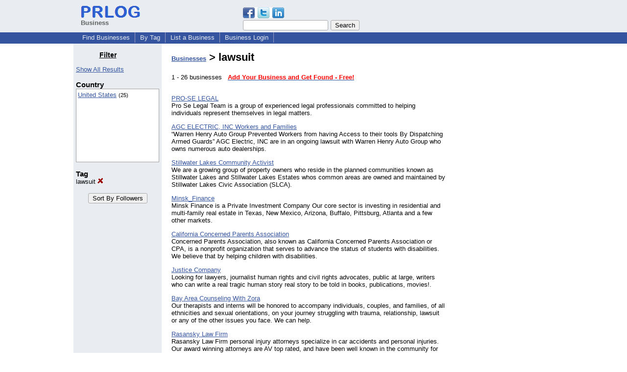

--- FILE ---
content_type: text/html; charset=UTF-8
request_url: https://biz.prlog.org/tag/lawsuit/
body_size: 8250
content:
<!DOCTYPE HTML>
<html>
<head>
<meta http-equiv="Content-Type" content="text/html; charset=UTF-8" />
<meta charset="UTF-8">
<title>lawsuit - Business Directory</title>
<meta name="description" content="lawsuit Business Directory, one stop solution for business promotion online. Browse or list your business, jobs, products and press releases, all for free. Listing lawsuit companies" />
<meta name="keywords" content="lawsuit,business directory,business,directory,businesses,company directory,company,companies" />
<link rel="shortcut icon" href="https://dj5dehgem20mk.cloudfront.net/img/favicon.ico" />
<meta name="viewport" content="width=device-width, initial-scale=1, minimum-scale=0.5, maximum-scale=2, user-scalable=1" />
<meta name="referrer" content="always" />
<link rel="alternate" href="https://biz.prlog.org/tag/lawsuit/rss.xml" type="application/rss+xml" title="lawsuit Business Feed" />
<style>
html{box-sizing:border-box}
*,*:before,*:after{box-sizing:inherit}
body,div,table,tr,td,th,ul,ol,li,p,a,textarea,input,select{font-family:arial,sans-serif;font-size:13px}
h1,h2,h3,h4{font-family:verdana,arial,tahoma}
h1{font-size:20px;margin:0 0 20px 0}
h2{font-size:17px}
h3{font-size:14px}
h4{font-size:13px}
body{margin:0;padding:0;color:#000000;text-align:center}
img{border:0}
.content{line-height:1.5}
.dt{color:#606060}
.px11{font-size:11px}
.px12{font-size:12px}
.px14{font-size:14px}
.hits{font-size:10px;white-space:nowrap}
.clrd{color:#3454a0}
.clrl{color:#e9edf2}
.bclrd{background:#3454a0}
.bclrl{background:#e9edf2}
.frm{border:1px #3454a0 solid;background:#e9edf2}
.hdn{display:none}
.err{font-weight:bold;color:#a00000;background:#ffe0e0;padding:10px;border:1px solid #a00000}
.cmt{font-size:11px;color:#606060}
a:link{color:#3454a0}
a:visited{color:#6080f0}
a:hover{color:#ff0000}
a:active{color:#3454a0}
td{margin:0;padding:0}
#hdro{background:#e9edf2}
#hdri{width:980px;margin-right:auto;margin-left:auto;text-align:left}
#hdr{height:40px;width:100%}
#hdr td{white-space:nowrap}
.logo{padding:10px 0 10px 13px}
div.logo a{text-decoration:none;color:#606060;font-weight:bold}
#page{width:980px;margin-right:auto;padding-bottom:20px;margin-left:auto;text-align:left;background:#ffffff}
#cd{width:100%;border-collapse:collapse}
.ll,.cc,.rr{vertical-align:top}
.mnuo{background:#3454a0}
.mnui{width:980px;margin-right:auto;margin-left:auto;text-align:left}
.breadcrumb{margin:0 0 15px 0}
.breadcrumb div{display:inline}
div.sm144{text-align:center}
div.sm144 span{padding:0 2px;margin:5px;display:inline-block;border:1px solid #c0c0ff}
input,select,textarea{color:#000;background:#fff;border:1px solid #aaa;border-radius:3px;padding:2px}
select{padding:1px 2px}
button,input[type=button],input[type=submit]{color:#000;background:#f0f0f0;border:1px solid #aaa;border-radius:3px;padding:2px 8px;margin:1px 5px;cursor:pointer}
button:hover,input[type=button]:hover,input[type=submit]:hover{background:#ddd}
button:active,input[type=button]:active,input[type=submit]:active{background:#ddd;padding:2px 7px 2px 9px}
button[disabled]{background:#888}
input[disabled]{background:#eee}
.ttbx{width:100%;border-collapse:collapse;margin:0 0 10px 0}
.ttbx th{background:#e9edf2;font-size:14px;font-weight:bold;text-align:left}
.ttbx td,.ttbx th{border:1px solid #aaa;padding:2px}
.ttbx div{border-top:1px solid #ddd;padding:5px 2px;color:#777;font-size:11px}
.ttbx div:first-child{border:none}
.ttbx a{text-decoration:none;color:#555;font-size:12px}
.ttbx a:hover{color:#f00}
td.ll{width:180px;background:#e9edf2}div.ll{margin:15px 5px}td.cc{width:600px}div.cc{margin:15px 20px}td.rr{width:200px}div.rr{margin:15px 5px 0 0}.lmlbl{font-weight:bold;margin-top:15px;font-size:15px}.lmbox{height:180px;overflow:auto;border:1px solid #a0a0a0;padding:3px;background:#ffffff;line-height:1.4}.lmbox i{font-size:11px;font-style:normal}a.c{font-weight:bold;padding:2px;font-size:14px}.fil{width:100%;text-align:center;font-size:14px;font-weight:bold;margin-bottom:10px}a.lmrem{text-decoration:none;color:#000}.lmhd{font-size:18px;font-weight:bold}.lmsel{width:100%}
.pgr{text-align:center;font-size:11pt;display:block}.pgr ul{list-style:none;display:inline;margin:0;padding:0}.pgr li{display:inline;padding:0;margin:0;font-size:11pt}.pgr a,.pgr li.sel{padding:2px 4px;margin:2px}
h1{font-size:22px}
#selected,#alphaindex a{margin:0;padding:0 1px 0 1px;font-size:20px;font-weight:bold;font-family:courier new;text-decoration:none}#selected{padding:0 2px 0 2px;margin:0 5px 0 5px;border:1px solid #3454a0;background-color:#e9edf2}.f{color:#008000}
.cloud{margin:10px;padding:5px 0;border:1px dotted #808080;width:200px;text-align:center;float:right;clear:right}.cloud a{margin:5px;line-height:1.5}
a.obtn,input.obtn{background:#ffe080;color:#2020c0;border:1px solid #c0c0e0;border-radius:3px;text-decoration:none;margin:0;font-family:arial,sans-serif,verdana,tahoma;padding:1px 5px;font-size:13px;cursor:pointer}
a.obtn:hover,input.obtn:hover{border:1px solid #8080c0}
#smx{padding-top:10px}
#smi{padding-top:2px}
#smx div{display:inline-block;padding-right:5px}
.smf,.sml{padding-top:3px}
.smt{padding-top:2px}
.smg{padding-top:5px}
a.obtn,input.obtn{margin-right:5px}
form.obtn{display:inline;margin:0;padding:0}
table.obtn td{padding-right:3px}
ol.tm1{height:20px;list-style:none;margin:0;padding:0;clear:left;padding-left:13px;width:100%}
ol.tm1 li{background:#e9edf2;float:left;margin:0 1px;padding:0 0 0 10px;border:1px solid #3454a0;border-bottom:none}
ol.tm1 a{background:#e9edf2;color:#3454a0;display:block;float:left;line-height:20px;padding-right:10px;text-decoration:none}
ol.tm1 a:hover{text-decoration:underline}
ol.tm1 li.sel{background:#3454a0}
ol.tm1 li.sel a{background:#3454a0;color:#e9edf2;font-weight:bold}
ol.tm1 li.sel a:hover{text-decoration:none}
ul.tm2{height:1.8em;list-style:none;margin:0;padding:0;clear:left;background:#3454a0;width:100%}
ul.tm2 li{float:left;margin:0 0;padding:2px 2px;border-right:solid #a0a0c0 1px}
ul.tm2 a,ul.tm2 a:visited,ul.tm2 a:hover{color:#e9edf2;display:block;float:left;padding:1px 8px;text-decoration:none}
ul.tm2 a:hover{text-decoration:underline}
ul.tm2 li.sel a{font-weight:bold;text-decoration:none;color:#fff}

</style>
<script>
_d=document;
_w=window;
_e=encodeURIComponent;
function _(a){return(typeof a==="string")?_d.querySelector(a):a}
function _i(j){return _("#"+j)}
function _t(h){return _d.getElementsByTagName(h)}
function xlg(g,b){
var r=new XMLHttpRequest();
r.open('POST','/xlg/'+g,!0);
r.setRequestHeader('Content-type','application/x-www-form-urlencoded');
r.send(b);
}
var _jserr=0;
_w.onerror=function(f,e,a,c,d){
if(e&&_jserr<2&&e.indexOf('prlog')>0&&f.indexOf('ResizeObserver')<0){
_jserr++;
xlg('jserr','P=0&F='+e+':'+a+':'+c+'&M='+f+'&S='+((d&&d.stack)?d.stack:''));
}}
function addref(a,d){
if(a.href.indexOf(d)<0)
a.href+=d;
}
(function(){
var l=_w.location,
h=l.hash,
a=h.split('s=');
if(h.length<2)
return;
l.hash=a[0].substr(1);
if(a.length>1)
xlg('hash','s='+a[1]);
})();
function wo(a,b,c){
var w=_w.open(a,b,c);
if(w)w.focus();
}
function bkmk(){
wo('https://www.prlog.org/share.html#u='+_e(_w.location.href)+'&t='+_e(_d.title));
return !1;
}
function clks(a){
xlg('clksd','u='+_e(a.href));
}
function clkb(a){
xlg('clkbd','u='+_e(a.href));
}
function shownews(e,p,a){
_w.location=p+e.value+a;
}
var smloaded;
function smload(d,c,a,b){
if(smloaded)return;
smloaded=1;
var h='',i=0;
for(;i<b.length;i++){
switch(b[i]){
case 'f':
h+='<td class="smf"><div><iframe src="https://www.facebook.com/plugins/like.php?href='+c+
'&amp;send=false&amp;layout=button_count&amp;width=48&amp;show_faces=false&amp;action=like&amp;colorscheme=light&amp;font&amp;height=21"'+
' scrolling="no" frameborder="0" allowTransparency="true"'+
' style="border:none;overflow:hidden;width:'+(a?87:48)+'px;height:21px"></iframe></div>';
break;
case 't':
h+='<td class="smt"><div><a href="https://twitter.com/share" class="twitter-share-button"'+
' data-url="'+c+'" data-count="'+(a?'horizontal':'none')+'">Tweet</a></div>';
break;
case 'l':
h+='<td class="sml"><div style="height:21px;width:'+(a?128:63)+'px">'+
'<'+'script type="in/share" data-url="'+c+'"'+(a?' data-counter="right"':'')+'><'+'/script></div>';
break;
case 's':
h+='<td class="sms"><div class="st_sharethis_button" displayText="ShareThis"></div>';
break;
}}
function f(g){
var e=_d.createElement('script');
e.async=!0;
e.src='https://'+g;
_t('head')[0].appendChild(e);
}
if(d=_i(d))
d.innerHTML='<table cellpadding=0 cellspacing=0 style="display:inline-block"><tr>'+h+'</tr></table>',
f('ws.sharethis.com/button/buttons.js'),
f('platform.twitter.com/widgets.js'),
f('platform.linkedin.com/in.js');
}
function _sl(i){_w.location=i;return !1}
function h2s(u){
_sl(u.replace(/#/g,'/'));
}

</script>
</head>
<body><div id="hdro"><div id="hdri"><table id="hdr"><tr>
<td><div class="logo"><a href="/"><img src="https://dj5dehgem20mk.cloudfront.net/img/logo-2.png" width="121" height="24" alt="PRLog Press Release Logo"><br>Business</a></div></td>
<td><div class="srch">
<div id="smx"><a href="https://www.prlog.org/share.html" target="_blank" title="Share this page!" onmousedown="smload('smx','http://biz.prlog.org/tag/lawsuit/',1,'sftgl');return false;" onclick="return bkmk()"><img src="https://dj5dehgem20mk.cloudfront.net/img/sm84.png" width="84" height="24" alt="Click to Share" id="smi"></a></div><form action="/search.html" id="gcse" style="margin:0;padding:0;display:inline"><input type="text" name="q" size="20" /><input type="submit" value="Search" /></form>&nbsp;</div></td>
</tr></table>
</div></div><div class="mnuo"><div class="mnui"><ul class="tm2"><li><a href="/" style="border:0;margin-left:8px">Find Businesses</a></li>

<li><a href="/tag/">By Tag</a></li>

<li><a href="/list-business.html">List a Business</a></li>

<li><a href="/login.html">Business Login</a></li>

</ul></div></div><div id="page"><table id="cd"><tr><td class="ll"></td><td class="cc"></td><td class="rr"></td></tr><tr><td class="ll"><div class="ll"><h3 style="width:130px;text-align:center"><u>Filter</u></h3><a href="/" class="mi" title="Click to see the index with all filters cleared">Show All Results</a><br><div class="lmlbl">Country</div><div class="lmbox" style="height:150px" title="Click on an option to filter or browse by that option"><a href="/us/lawsuit/">United States</a> <i>(25)</i><br></div><div class="lmlbl">Tag</div><a href="/" class="lmrem" title="Click to remove this filter">lawsuit <img src="/img/cross.gif" alt="Remove" border="0"></a><br><br><form method="post" style="text-align:center"><input type="submit" name="bizIdxSortKey" value="Sort By Followers"></form></div></td><td class="cc"><div class="cc"><h1><a href="/">Businesses</a> > lawsuit</h1>1 - 26 businesses &nbsp; <a href="/account.html"><b style="color:#ff0000">Add Your Business and Get Found - Free!</b></a><br><br><p><a href="/Proselegal/">PRO-SE LEGAL</a><br>Pro Se Legal Team is a group of experienced legal professionals committed to helping individuals represent themselves in legal matters.</p>
<p><a href="/AGCELECTRIC/">AGC ELECTRIC, INC Workers and Families</a><br>“Warren Henry Auto Group Prevented Workers from having Access to their tools By Dispatching Armed Guards” AGC Electric, INC are in an ongoing lawsuit with Warren Henry Auto Group who owns numerous auto dealerships.</p>
<p><a href="/StillwaterLakes/">Stillwater Lakes Community Activist</a><br>We are a growing group of property owners who reside in the planned communities known as Stillwater Lakes and Stillwater Lakes Estates whos common areas are owned and maintained by Stillwater Lakes Civic Association (SLCA).</p>
<p><a href="/Minsk_Finance/">Minsk_Finance</a><br>Minsk Finance is a Private Investment Company
Our core sector is investing in residential and multi-family real estate in Texas, New Mexico, Arizona, Buffalo, Pittsburg, Atlanta and a few other markets.</p>
<p><a href="/CAConcernedParents/">California Concerned Parents Association</a><br>Concerned Parents Association, also known as California Concerned Parents Association or CPA, is a nonprofit organization that serves to advance the status of students with disabilities. We believe that by helping children with disabilities.</p>
<p><a href="/JUSTICE4ALL/">Justice Company</a><br>Looking for lawyers, journalist human rights and civil rights advocates, public at large, writers who can write a real tragic human story real story to be told in books, publications, movies!.</p>
<p><a href="/BayAreaCounseling/">Bay Area Counseling With Zora</a><br>Our therapists and interns will be honored to accompany individuals, couples, and families, of all ethnicities and sexual orientations, on your journey struggling with trauma, relationship, lawsuit or any of the other issues you face.  We can help.</p>
<p><a href="/rasansky/">Rasansky Law Firm</a><br>Rasansky Law Firm personal injury attorneys specialize in car accidents and personal injuries. Our award winning attorneys are AV top rated, and have been well known in the community for nearly 30 years. Call us at 214-651-6100 or 1-877-405-4313.</p>
<p><a href="/employmentlawsf/">Sommers Employment Law Group, P.C.</a><br>California Employment Law Attorneys Fighting for Workplace Justice</p>
<p><a href="/redlightcamscam/">www.redlightcamscam.info</a><br>Lawsuit filed yesterday against City of St. Louis, AMERICAN TRAFFIC SOLUTIONS, INC and a host of others. Alleging 
(15 U.S.C. 1601 et seq.) TITLE VIII - Consumer Credit Protection Act 
(42 U.S. Code § 1985 - Conspiracy to interfere with civil rights</p>
<p><a href="/Attorney_Dean_Goetz/">Law Offices Of Dean Goetz</a><br>Attorney Dean Goetz, the attorney who got an $8.3 million dollar jury verdict for Loren Kransky in the Kransky vs. Depuy hip case, is representing people who received the Stryker Rejuvenate Hip Stem and the ABG II Modular Hip Stem.</p>
<p><a href="/allyancepartners/">Allyance Partners</a><br>Allyance Partners is a leader in complex property transactions, including complicated exchanges, timeshares, creative real estate financing, REITS, and other exotic property conveyances such as undivided and fractional ownership.</p>
<p><a href="/rosenberglaw/">Rosenberg Law, P.A.</a><br>Rosenberg Law, P.A. is a boutique healthcare law firm.</p>
<p><a href="/prettypimp/">Let It B Known Records</a><br>LIBK records seeks to promote genuine artist and give a platform to artist with a voice that should be heard.  Artist include P. Moses, Rap$tar, Ginny Luke, Taj' Tello, Lil Yo, and Muffin.  Pretty Pimp is the brand. Let It B Known we got sum thing to say</p>
<p><a href="/thefairgoshow/">The Fair Go Show</a><br>ARE YOU A MEDIA SAVVY INDIVIDUAL   Open casting call.
We need a Judge and a Jury 
 www.TheFairGoShow.com  
THE PILOT EPISODE 
JP MORGAN CHASE CHARGING TAXPAYERS $1,000.00  to do SHAM loan modification  
www.blacklistnow.com  report evil companies</p>
<p><a href="/seegerweiss/">Seeger Weiss LLP</a><br>Seeger Weiss LLP is an acclaimed national plaintiffs' firm with expertise in drug injury, personal injury, securities and investment fraud, qui tam, wrongful termination and medical malpractice.</p>
<p><a href="/LawsuitCash/">Lawsuit Cash</a><br>Lawsuit Cash provides risk free cash advances for the most types of lawsuits in the industry, Lawsuit Cash covers personal injury, slip and fall, premises liability, auto accidents, work related accidents, medical malpractice, commercial lawsuits etc.</p>
<p><a href="/r-clay-etheridge/">R. Clay Etheridge Suit Dismissal</a><br>R. Clay Etheridge Suit Dismissal
AMANDA LUCARINO,
Plaintiff
VS.
CON·DIVE, LLC;
CON·DIVE TRINIDAD, LTD.;
OSA INTERNATIONAL, LLC;
AMADO OMAR YANEZ OSUNA;
MINDY KAY;
CON-DIVE, LLC NIKIA
OCEANOGRAFIA, S.A. DE C.V.;
AND R. CLAY ETHERIDGE,</p>
<p><a href="/chaseclassaction/">Chase Class Action Lawsuit</a><br>Chase Home Finance Class Action Lawsuit, Chase Class Action Lawsuit. Problems with Chase Mortgage Company.  Are you facing Forclosure or has your home been foreclosed on by Chase Home Finance. Join the Chase Class-Action Lawsuit, fill out our survey.
</p>
<p><a href="/haskin_law/">Haskin and Associates</a><br>Effective Attorney applying exceptional problem solving skills to meet your needs or the needs of your business.</p>
<p><a href="/DialandAssociates/">Dial & Associates</a><br>Dial & Associates handles all areas of employment law, personal injury and complex litigation. Founding attorney, Stephen F. Dial, has been in practice since 1982 and holds a Harvard Law Degree.  The firm also handles workers' compensation and Family law.</p>
<p><a href="/Lawyers4Less/">Lawyers4Less.net</a><br>Protect your family with Affordable Access to the Legal System!  For about $1 a day consult with our huge network of specialized attorneys on any legal issue, accumulate Trial Defense Representation, and more.  Membership pays for itself with first call.</p>
<p><a href="/ChristFriends/">Free Christians for Christ</a><br>Free Christians work to rehabilitate the name of Jesus, the Christ, in view of the centuries-old abuse of His name. Christian institutions use His name but do not practice His teaching. Jesus said: The one who does my words. This has not been followed.</p>
<p><a href="/UBIC_North_America/">UBIC North America, Inc.</a><br>Asian eDiscovery and litigation support services specializing in forensic data acquisition & preservation, perfect CJK language data processing, paper data scanning, in country document hosting and bilingual attorney review. International lawsuit support.</p>
<p><a href="/Levin_Law/">Levin Law</a><br>For over two decades we have been dedicated to seeking justice for those wrongfully denied their rights.  Together with our co-counsel, we advocate for our clients in both state and federal courts nationwide.</p>
<p><a href="/Weitz_Luxenberg/">Weitz & Luxenberg P.C.</a><br>About Weitz & Luxenberg P.C.
Founded in 1986, our firm is one of the leading plaintiffs' litigation law firms in America. The firm has played leading roles in litigations involving asbestos-related lung cancer and mesothelioma and defective drug/device. </p>
<span class="pgr"><span class="lbl">Page:</span> <span class="sel">1</span></span><script>
google_analytics_domain_name=".prlog.org";
(function(i,s,o,g,r,a,m){i['GoogleAnalyticsObject']=r;i[r]=i[r]||function(){
(i[r].q=i[r].q||[]).push(arguments)},i[r].l=1*new Date();a=s.createElement(o),
m=s.getElementsByTagName(o)[0];a.async=1;a.src=g;m.parentNode.insertBefore(a,m)
})(window,document,'script','//www.google-analytics.com/analytics.js','ga');
ga('create', 'UA-3895063-1', 'auto');
ga('send', 'pageview');
</script>
</div></td><td class="rr"><div class="rr"><center>
<script async src="//pagead2.googlesyndication.com/pagead/js/adsbygoogle.js"></script>
<ins class="adsbygoogle"
style="display:inline-block;width:160px;height:600px"
data-ad-client="pub-8349233976388614"
data-ad-channel="9918981684"
data-ad-width=160
data-ad-height=600
data-ad-format="160x600_as"
data-ad-type="text_image"
data-ad-alternate-ad-url="https://www.prlog.org/jsinc/ads.html"
></ins>
<script>(adsbygoogle = window.adsbygoogle || []).push({});</script>
</div></td></tr></table>
<br><br>

</div>
<div class="mnuo"><div class="mnui"><ul class="tm2"><li><a href="https://www.prlog.org/sitemap.html" style="border:0;margin-left:8px">SiteMap</a></li>

<li><a href="https://www.prlog.org/contact.html" target="_blank">Contact PRLog</a></li>

<li><a href="https://www.prlog.org/static/privacy.html" target="_blank">Privacy Policy</a></li>

<li><a href="https://www.prlog.org/static/tos.html" target="_blank">Terms of Service</a></li>

<li><a href="https://www.prlog.org/static/copyright.html" target="_blank">Copyright Notice</a></li>

<li><a href="https://www.prlog.org/static/about.html" target="_blank">About</a></li>

<li><a href="https://www.prlog.org/static/advertise.html" target="_blank">Advertise</a></li>

</ul></div></div><div style="text-align:center" onmousedown="smload('smx2','https://www.prlog.org',1,'sftgl');return false;"><div style="margin-top:10px"><b>Like PRLog</b>?</div><div style="margin-top:6px" id="smx2"><div class="sm144"><span>9K</span><span>2K</span><span>1K</span></div><a href="https://www.prlog.org/share.html" target="_blank" title="Share this page!"><img src="https://dj5dehgem20mk.cloudfront.net/img/sm84.png" width="84" height="24" alt="Click to Share"></a></div><br><br></div></body>
</html>


--- FILE ---
content_type: text/html; charset=utf-8
request_url: https://www.google.com/recaptcha/api2/aframe
body_size: 268
content:
<!DOCTYPE HTML><html><head><meta http-equiv="content-type" content="text/html; charset=UTF-8"></head><body><script nonce="eSSik-q3dz00DxZ-I2H_eQ">/** Anti-fraud and anti-abuse applications only. See google.com/recaptcha */ try{var clients={'sodar':'https://pagead2.googlesyndication.com/pagead/sodar?'};window.addEventListener("message",function(a){try{if(a.source===window.parent){var b=JSON.parse(a.data);var c=clients[b['id']];if(c){var d=document.createElement('img');d.src=c+b['params']+'&rc='+(localStorage.getItem("rc::a")?sessionStorage.getItem("rc::b"):"");window.document.body.appendChild(d);sessionStorage.setItem("rc::e",parseInt(sessionStorage.getItem("rc::e")||0)+1);localStorage.setItem("rc::h",'1768553913238');}}}catch(b){}});window.parent.postMessage("_grecaptcha_ready", "*");}catch(b){}</script></body></html>